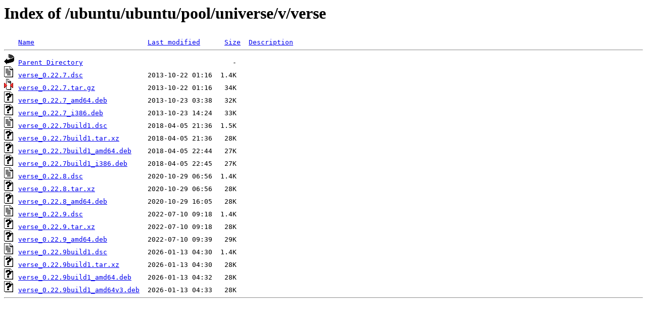

--- FILE ---
content_type: text/html;charset=ISO-8859-1
request_url: http://ftp.swin.edu.au/ubuntu/ubuntu/pool/universe/v/verse/
body_size: 3049
content:
<!DOCTYPE HTML PUBLIC "-//W3C//DTD HTML 3.2 Final//EN">
<html>
 <head>
  <title>Index of /ubuntu/ubuntu/pool/universe/v/verse</title>
 </head>
 <body>
<h1>Index of /ubuntu/ubuntu/pool/universe/v/verse</h1>
<pre><img src="/icons/blank.gif" alt="Icon "> <a href="?C=N;O=D">Name</a>                            <a href="?C=M;O=A">Last modified</a>      <a href="?C=S;O=A">Size</a>  <a href="?C=D;O=A">Description</a><hr><img src="/icons/back.gif" alt="[PARENTDIR]"> <a href="/ubuntu/ubuntu/pool/universe/v/">Parent Directory</a>                                     -   
<img src="/icons/text.gif" alt="[TXT]"> <a href="verse_0.22.7.dsc">verse_0.22.7.dsc</a>                2013-10-22 01:16  1.4K  
<img src="/icons/compressed.gif" alt="[   ]"> <a href="verse_0.22.7.tar.gz">verse_0.22.7.tar.gz</a>             2013-10-22 01:16   34K  
<img src="/icons/unknown.gif" alt="[   ]"> <a href="verse_0.22.7_amd64.deb">verse_0.22.7_amd64.deb</a>          2013-10-23 03:38   32K  
<img src="/icons/unknown.gif" alt="[   ]"> <a href="verse_0.22.7_i386.deb">verse_0.22.7_i386.deb</a>           2013-10-23 14:24   33K  
<img src="/icons/text.gif" alt="[TXT]"> <a href="verse_0.22.7build1.dsc">verse_0.22.7build1.dsc</a>          2018-04-05 21:36  1.5K  
<img src="/icons/unknown.gif" alt="[   ]"> <a href="verse_0.22.7build1.tar.xz">verse_0.22.7build1.tar.xz</a>       2018-04-05 21:36   28K  
<img src="/icons/unknown.gif" alt="[   ]"> <a href="verse_0.22.7build1_amd64.deb">verse_0.22.7build1_amd64.deb</a>    2018-04-05 22:44   27K  
<img src="/icons/unknown.gif" alt="[   ]"> <a href="verse_0.22.7build1_i386.deb">verse_0.22.7build1_i386.deb</a>     2018-04-05 22:45   27K  
<img src="/icons/text.gif" alt="[TXT]"> <a href="verse_0.22.8.dsc">verse_0.22.8.dsc</a>                2020-10-29 06:56  1.4K  
<img src="/icons/unknown.gif" alt="[   ]"> <a href="verse_0.22.8.tar.xz">verse_0.22.8.tar.xz</a>             2020-10-29 06:56   28K  
<img src="/icons/unknown.gif" alt="[   ]"> <a href="verse_0.22.8_amd64.deb">verse_0.22.8_amd64.deb</a>          2020-10-29 16:05   28K  
<img src="/icons/text.gif" alt="[TXT]"> <a href="verse_0.22.9.dsc">verse_0.22.9.dsc</a>                2022-07-10 09:18  1.4K  
<img src="/icons/unknown.gif" alt="[   ]"> <a href="verse_0.22.9.tar.xz">verse_0.22.9.tar.xz</a>             2022-07-10 09:18   28K  
<img src="/icons/unknown.gif" alt="[   ]"> <a href="verse_0.22.9_amd64.deb">verse_0.22.9_amd64.deb</a>          2022-07-10 09:39   29K  
<img src="/icons/text.gif" alt="[TXT]"> <a href="verse_0.22.9build1.dsc">verse_0.22.9build1.dsc</a>          2026-01-13 04:30  1.4K  
<img src="/icons/unknown.gif" alt="[   ]"> <a href="verse_0.22.9build1.tar.xz">verse_0.22.9build1.tar.xz</a>       2026-01-13 04:30   28K  
<img src="/icons/unknown.gif" alt="[   ]"> <a href="verse_0.22.9build1_amd64.deb">verse_0.22.9build1_amd64.deb</a>    2026-01-13 04:32   28K  
<img src="/icons/unknown.gif" alt="[   ]"> <a href="verse_0.22.9build1_amd64v3.deb">verse_0.22.9build1_amd64v3.deb</a>  2026-01-13 04:33   28K  
<hr></pre>
</body></html>
